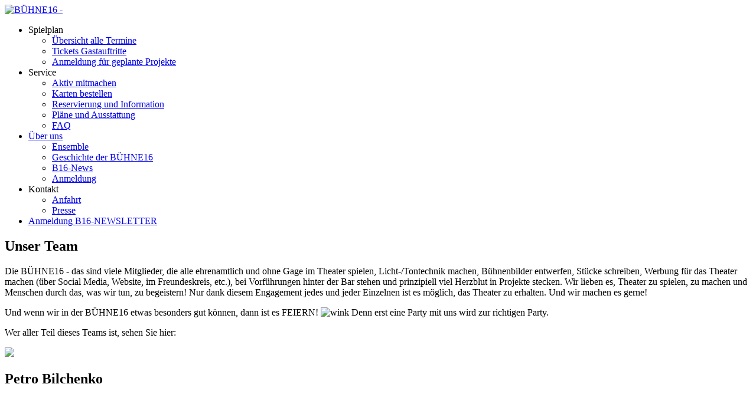

--- FILE ---
content_type: text/html; charset=utf-8
request_url: https://www.buehne16.at/index.php/ueber-uns/ensemble/tutor/bilchenko
body_size: 6472
content:
<!DOCTYPE html>
<html xmlns="http://www.w3.org/1999/xhtml" xml:lang="de-de" lang="de-de" >
<head>
<base href="https://www.buehne16.at/index.php/ueber-uns/ensemble/tutor/bilchenko" />
	<meta http-equiv="content-type" content="text/html; charset=utf-8" />
	<meta name="keywords" content="Theater Wien, Regietheater, Impro Theater, Lesungen, Vorträge, Seminare, Chor, Singen,
Amateurtheater, Wien, Ottakring, 1160, Wien, Ausserberuflich, Maske, Lichttechnik, Bühnenbild, Impro, Workshop, Schauspiel, " />
	<meta name="rights" content="buehne16.at, Ganglbauergasse 36, 1160 Wien" />
	<meta name="description" content="Theater Wien, Regietheater, Impro Theater, Lesungen, Vorträge, Seminare, Chor, Singen,
Amateurtheater, Wien, Ottakring, 1160, Wien, Ausserberuflich, Maske, Lichttechnik, Bühnenbild, Impro, Workshop, Schauspiel, " />
	<meta name="generator" content="Joomla! - Open Source Content Management" />
	<title>Ensemble</title>
	<link href="/templates/hot_theatre/favicon.ico" rel="shortcut icon" type="image/vnd.microsoft.icon" />
	<link href="/index.php?option=com_ajax&plugin=arktypography&format=json" rel="stylesheet" type="text/css" />
	<link href="/media/jui/css/bootstrap.min.css?de51dc1db3f4be5e0ae3d521b1580af0" rel="stylesheet" type="text/css" />
	<link href="/media/jui/css/bootstrap-responsive.min.css?de51dc1db3f4be5e0ae3d521b1580af0" rel="stylesheet" type="text/css" />
	<link href="/media/jui/css/bootstrap-extended.css?de51dc1db3f4be5e0ae3d521b1580af0" rel="stylesheet" type="text/css" />
	<link href="/components/com_seminarman/assets/css/seminarman.css" rel="stylesheet" type="text/css" />
	<link href="/plugins/system/jce/css/content.css?de51dc1db3f4be5e0ae3d521b1580af0" rel="stylesheet" type="text/css" />
	<link href="/media/plg_system_jcemediabox/css/jcemediabox.min.css?7d30aa8b30a57b85d658fcd54426884a" rel="stylesheet" type="text/css" />
	<link href="https://www.buehne16.at/media/editors/arkeditor/css/squeezebox.css" rel="stylesheet" type="text/css" />
	<style type="text/css">
		.dj-hideitem, li.item-739 { display: none !important; }

	</style>
	<script type="application/json" class="joomla-script-options new">{"csrf.token":"b258fdfc14d019a0b1f891b0666cfa28","system.paths":{"root":"","base":""},"joomla.jtext":{"JLIB_FORM_FIELD_INVALID":"Ung\u00fcltiges Feld:&#160;"}}</script>
	<script src="/media/jui/js/jquery.min.js?de51dc1db3f4be5e0ae3d521b1580af0" type="text/javascript"></script>
	<script src="/media/jui/js/jquery-noconflict.js?de51dc1db3f4be5e0ae3d521b1580af0" type="text/javascript"></script>
	<script src="/media/jui/js/jquery-migrate.min.js?de51dc1db3f4be5e0ae3d521b1580af0" type="text/javascript"></script>
	<script src="/media/jui/js/jquery.ui.core.min.js?de51dc1db3f4be5e0ae3d521b1580af0" type="text/javascript"></script>
	<script src="/media/jui/js/bootstrap.min.js?de51dc1db3f4be5e0ae3d521b1580af0" type="text/javascript"></script>
	<script src="/media/system/js/mootools-core.js?de51dc1db3f4be5e0ae3d521b1580af0" type="text/javascript"></script>
	<script src="/media/system/js/core.js?de51dc1db3f4be5e0ae3d521b1580af0" type="text/javascript"></script>
	<script src="/media/system/js/punycode.js?de51dc1db3f4be5e0ae3d521b1580af0" type="text/javascript"></script>
	<script src="/media/system/js/validate.js?de51dc1db3f4be5e0ae3d521b1580af0" type="text/javascript"></script>
	<script src="/media/plg_system_jcemediabox/js/jcemediabox.min.js?7d30aa8b30a57b85d658fcd54426884a" type="text/javascript"></script>
	<script src="https://www.buehne16.at/media/editors/arkeditor/js/jquery.easing.min.js" type="text/javascript"></script>
	<script src="https://www.buehne16.at/media/editors/arkeditor/js/squeezebox.min.js" type="text/javascript"></script>
	<script type="text/javascript">

	if (typeof jQuery == 'undefined') {
        // jQuery is not loaded
    } else {
        // jQuery is loaded
        jQuery(function($) {
          $('.hasTip').each(function() {
            var title = $(this).attr('title');
            if (title) {
	          var parts = title.split('::', 2);
		      if (typeof jQuery.fn.popover != 'undefined') { // Joomla 3.0+ Bootstrap is loaded
			    // try to build jquery bootstrap tooltip with class hasPopover
			    $(this).addClass('hasPopover');
                $(this).removeClass('hasTip');
                $(this).attr('title', '');
			    $(this).attr('data-original-title', parts[0]);
                $(this).attr('data-content', parts[1]);
                $(this).attr('data-placement', 'top');
			  } else { // Joomla 3.0+ Bootstrap is not loaded
                if (typeof Tips != 'undefined') { // but MooTools available
                    var sman_el = document.id(this);
	                sman_el.store('tip:title', parts[0]);
	                sman_el.store('tip:text', parts[1]);
                }
              }
            }
		  });
		  if (typeof Tips != 'undefined') { // Tips Object comes from mootools-more, use it only if mootools-more is loaded
			var JTooltips = new Tips($('.hasTip').get(), { 'maxTitleChars': 50, 'fixed': false});
		  }
          if (typeof jQuery.fn.popover != 'undefined') $('.hasPopover').popover({'html': true,'trigger': 'hover focus','container': 'body'});
        });
    }
    
	if (typeof jQuery == 'undefined') {
        // jQuery is not loaded
    } else {
        // jQuery is loaded
		// The following is a fix for the possible conflict between jQuery Bootstrap 3 tooltip and mootools-more
		jQuery(document).ready(function(event) {
          jQuery('.hasTooltip').on('hidden.bs.tooltip', function(){
            jQuery(this).css('display','');
          });
          jQuery('.hasPopover').on('hidden.bs.popover', function(){
            jQuery(this).css('display','');
          });
        });
    }
    jQuery(document).ready(function(){WfMediabox.init({"base":"\/","theme":"standard","width":"","height":"","lightbox":0,"shadowbox":0,"icons":1,"overlay":1,"overlay_opacity":0.8,"overlay_color":"#000000","transition_speed":500,"close":2,"labels":{"close":"Close","next":"Next","previous":"Previous","cancel":"Cancel","numbers":"{{numbers}}","numbers_count":"{{current}} of {{total}}","download":"Download"},"swipe":true,"expand_on_click":true});});(function()
				{
					if(typeof jQuery == 'undefined')
						return;
					
					jQuery(function($)
					{
						if($.fn.squeezeBox)
						{
							$( 'a.modal' ).squeezeBox({ parse: 'rel' });
				
							$( 'img.modal' ).each( function( i, el )
							{
								$(el).squeezeBox({
									handler: 'image',
									url: $( el ).attr( 'src' )
								});
							})
						}
						else if(typeof(SqueezeBox) !== 'undefined')
						{
							$( 'img.modal' ).each( function( i, el )
							{
								SqueezeBox.assign( el, 
								{
									handler: 'image',
									url: $( el ).attr( 'src' )
								});
							});
						}
						
						function jModalClose() 
						{
							if(typeof(SqueezeBox) == 'object')
								SqueezeBox.close();
							else
								ARK.squeezeBox.close();
						}
					
					});
				})();
	</script>
	<!--[if IE]><style type="text/css">.floattext{zoom:1;}, * html #seminarman dd { height: 1%; }</style><![endif]-->
	<!--[if !IE]><!-->
<link rel="stylesheet" href="/components/com_seminarman/assets/css/seminarman.responsive.css" type="text/css" />
<![endif]-->
	<!--[if lte IE 9]>
<link rel="stylesheet" href="/components/com_seminarman/assets/css/seminarman.responsive.ie9.css" type="text/css" />
<![endif]-->
	<!-- Joomla Facebook Integration Begin -->
<script type='text/javascript'>
!function(f,b,e,v,n,t,s){if(f.fbq)return;n=f.fbq=function(){n.callMethod?
n.callMethod.apply(n,arguments):n.queue.push(arguments)};if(!f._fbq)f._fbq=n;
n.push=n;n.loaded=!0;n.version='2.0';n.queue=[];t=b.createElement(e);t.async=!0;
t.src=v;s=b.getElementsByTagName(e)[0];s.parentNode.insertBefore(t,s)}(window,
document,'script','https://connect.facebook.net/en_US/fbevents.js');
fbq('init', '1882197261906317', {}, {agent: 'pljoomla'});
fbq('track', 'PageView');
</script>
<noscript>
<img height="1" width="1" style="display:none" alt="fbpx"
src="https://www.facebook.com/tr?id=1882197261906317&ev=PageView&noscript=1"/>
</noscript>
<!-- DO NOT MODIFY -->
<!-- Joomla Facebook Integration end -->


<meta name="viewport" content="width=device-width, initial-scale=1.0" />

<link rel="stylesheet" href="/templates/hot_theatre/css/joomla.css" type="text/css" />
<link rel="stylesheet" href="/templates/hot_theatre/css/font-awesome.min.css">
<link rel="stylesheet" href="https://www.buehne16.at/index.php/ueber-uns/ensemble/tutor/bilchenko?css_request=1&amp;diff=1867550875" type="text/css" />
<link rel="stylesheet" href="/templates/hot_theatre/css/template_css.css" type="text/css" />
<!--[if lt IE 9]>
	<script src="/templates/hot_theatre/js/html5shiv.min.js"></script>
	<script src="/templates/hot_theatre/js/respond.min.js"></script>
<![endif]-->
<script type="text/javascript">
	(function(jQuery){  
	 jQuery.fn.dropDownMenu_topmenu = function(options) {  
	  
	  var defaults = {  
	   speed: 300,  
	   effect: 'fadeToggle'
	  };  
	  var options = jQuery.extend(defaults, options);  
	      
	  return this.each(function() { 

	    jQuery('.mnu_topmenu ul').hide();
	    jQuery('.mnu_topmenu li ul li').filter(':last-child').css('border-bottom', 'none');
	    jQuery('.mnu_topmenu li').hover(function(){
	      jQuery(this).find('ul:first:not(:visible)').stop(true,true)[options.effect](options.speed);
	    },function(){
	      jQuery(this).css('position', 'relative')
	                  .find('ul:first:visible').stop(true,true)[options.effect](options.speed);
	    });

	  });  
	 };  
	})(jQuery);
	jQuery(document).ready(function(){
			jQuery('.mnu_topmenu').dropDownMenu_topmenu({
					speed: 300,
					effect: 'fadeToggle'
      });
      var navHeight = jQuery('ul.mnu_topmenu > li').outerHeight()
      jQuery('ul.mnu_topmenu').parent('div').css('height', navHeight)
	});
</script>  
<script type="text/javascript">var _gaq = _gaq || [];
          _gaq.push(['_setAccount', 'UA-6119622-3']);
          _gaq.push(['_setDomainName', 'www.buehne16.at']);
          _gaq.push(['_trackPageview']);

          (function() {
            var ga = document.createElement('script'); ga.type = 'text/javascript'; ga.async = true;
            ga.src = ('https:' == document.location.protocol ? 'https://ssl' : 'http://www') + '.google-analytics.com/ga.js';
            var s = document.getElementsByTagName('script')[0]; s.parentNode.insertBefore(ga, s);
          })();

          </script></head>
<body class="sparky_inner"><div class="dj-offcanvas-wrapper"><div class="dj-offcanvas-pusher"><div class="dj-offcanvas-pusher-in">
<div class="sparky_wrapper">
    <div class="sparky_full logorow">
                <div class="container">
                    <div  class="row">
            <div class="cell mp_logo span3">
    <div class="cell_pad">
 		        <div class="sparky_logo_image"><a href="/"><img src="/images/Location-Bilder/B16-Logo2020/Logo_buehne16_2020_SchwarzTransparent_mitAdresse_ohneRand.png" alt="BÜHNE16 - "B16"" /></a></div>
		    </div>
</div><div class="cell mp_topmenu span8">
    <div class="cell_pad">
    	
<nav class="container_topmenu"><ul class="menu navv mnu_topmenu">
<li class="item-447 deeper parent"><span class="separator">Spielplan</span>
<ul><li class="item-861"><a href="/index.php/spielplan/alle-termine" >Übersicht alle Termine</a></li><li class="item-667"><a href="/index.php/spielplan/tickets-gastauftritte" >Tickets Gastauftritte</a></li><li class="item-951"><a href="/index.php/spielplan/b16-projekt-planung" >Anmeldung für geplante Projekte</a></li><li class="item-739"><a href="/index.php/spielplan/anmeldung-b16-newsletter" >Anmeldung B16-Newsletter</a></li></ul></li><li class="item-344 deeper parent"><span class="separator">Service</span>
<ul><li class="item-640"><a href="/index.php/buehne16-service-infos/wir-suchen" >Aktiv mitmachen</a></li><li class="item-654"><a href="/index.php/buehne16-service-infos/b16" >Karten bestellen</a></li><li class="item-484"><a href="/index.php/buehne16-service-infos/reservierung-und-information" >Reservierung und Information</a></li><li class="item-483"><a href="/index.php/buehne16-service-infos/plaene-und-ausstattung" >Pläne und Ausstattung</a></li><li class="item-1186"><a href="/index.php/buehne16-service-infos/covid-info" >FAQ</a></li></ul></li><li class="item-195 active deeper parent"><a href="/index.php/ueber-uns" >Über uns</a><ul><li class="item-480 current active"><a href="/index.php/ueber-uns/ensemble" >Ensemble</a></li><li class="item-1031"><a href="/index.php/ueber-uns/geschichte-der-buehne16" >Geschichte der BÜHNE16</a></li><li class="item-703"><a href="/index.php/ueber-uns/b16-news" >B16-News</a></li><li class="item-1115"><a href="/index.php/ueber-uns/anmeldung" >Anmeldung</a></li></ul></li><li class="item-464 deeper parent"><span class="separator">Kontakt</span>
<ul><li class="item-485"><a href="/index.php/kontakt/erreichbarkeit" >Anfahrt</a></li><li class="item-352"><a href="/index.php/kontakt/buehne16-presse" >Presse</a></li></ul></li><li class="item-1237"><a href="/index.php/anmeldung-b16-newsletter" >Anmeldung B16-NEWSLETTER</a></li></ul></nav>
    </div>
</div><div class="clr"></div> 
            </div>
            <div class="clr"></div> 
                </div>
                <div class="clr"></div> 
    </div>
    <div class="sparky_full contentrow">
                <div class="container">
                    <div  class="row">
            	                <div class="content_sparky span8">
	                    <div class="cell_pad">
	                        <div id="system-message-container">
	</div>

	                        	                        <div class="abovecontent">
	                        			<div class="moduletable">
						

<div class="custom"  >
	<h2>Unser Team</h2>

<p>Die&nbsp;BÜHNE16 - das sind&nbsp;viele&nbsp;Mitglieder, die alle ehrenamtlich und ohne Gage im Theater spielen, Licht-/Tontechnik machen, Bühnenbilder entwerfen, Stücke schreiben, Werbung für das Theater machen (über Social Media, Website, im Freundeskreis, etc.), bei Vorführungen hinter der Bar stehen und prinzipiell viel Herzblut in Projekte stecken. Wir lieben es, Theater zu spielen, zu machen und Menschen durch das, was wir tun, zu begeistern! Nur dank diesem Engagement jedes und jeder Einzelnen ist es möglich, das Theater zu erhalten. Und wir machen es gerne!</p>

<p>Und wenn wir in der BÜHNE16 etwas besonders gut können, dann ist es FEIERN!&nbsp;<img alt="wink" height="23" src="https://www.buehne16.at/plugins/editors/arkeditor/ckeditor/plugins/smiley/images/wink_smile.png" title="wink" width="23" />&nbsp;Denn erst eine Party mit uns wird zur richtigen Party.</p>

<p>Wer aller Teil dieses Teams ist, sehen Sie hier:</p>
</div>
		</div>
	
	                        </div>
	                        	                        
<div id="seminarman" class="seminarman">
<div class="tutor_block">
<div class="tutor_block_left">
<img src="https://www.buehne16.at/images/Mitglieder-Bilder/Petro_Bilchenko_239.png">
</div>
<div class="tutor_block_right">
<h2 class="tutor_label"> Petro Bilchenko</h2>


<div class="clear"></div><br />
<span></span>

    
    
                
<br><br>
</div>
</div>
</div>

	                        	                    </div>
	                </div>
                <div class="cell mp_empty0">
    <!-- EMPTY CELL -->
    <div>&nbsp;</div>
</div>					<div class="cell mp_right span3">
						<div class="cell_pad">
									<div class="moduletable">
							<h2>Folge uns auf Facebook</h2>
						<div class="mod_facebook_page ">
   <div class="fb-page"
        data-href="https://www.facebook.com/buehne16.at"
        data-tabs="timeline"
        data-width="230"
        data-height="500"
        data-small-header="false"
        data-adapt-container-width="false"
        data-hide-cover="true"
        data-hide-cta="false"
        data-show-facepile="false">
        <div class="fb-xfbml-parse-ignore">
          <blockquote cite="https://www.facebook.com/buehne16.at">
            <a href="https://www.facebook.com/buehne16.at">Facebook</a>
          </blockquote>
        </div>
      </div>
	  <div style="width: 230px;font-size: 9px; color: #808080; font-weight: normal; font-family: tahoma,verdana,arial,sans-serif; line-height: 1.28; text-align: right; direction: ltr;"><a href="http://www.corporatecostcontrol.com/" target="_blank" style="color: #808080;" title="click here">income verification</a></div>
</div>
 <div id="fb-root"></div>
<script>(function(d, s, id) {
  var js, fjs = d.getElementsByTagName(s)[0];
  if (d.getElementById(id)) return;
  js = d.createElement(s); js.id = id;
  js.src = "//connect.facebook.net/en_US/sdk.js#xfbml=1&version=v2.5&appId=262562957268319";
  fjs.parentNode.insertBefore(js, fjs);
}(document, 'script', 'facebook-jssdk'));</script>
		</div>
			<div class="moduletable">
						

<div class="custom"  >
	<div class="csc-header csc-header-n1">
<h2 class="csc-firstHeader">Fördermitglied / Patenschaft</h2>
</div>

<h4>Wenn Sie unsere Traditionsbühne unterstützen möchten,<br />
freuen wir uns über Ihre einmalige Spende via PayPal<br />
od. Kontoüberweisung!<br />
Sie haben auch die Möglichkeit, eine Fördermitgliedschaft<br />
(BÜHNE16-Patenschaft) abzuschließen!</h4>

<p>Alle Infos dazu erhalten Sie unter<br />
<a href="mailto:buehne@buehne16.at" title=""><strong>buehne@buehne16.at</strong></a>
oder<br />
der Tel.Nr.: +43 (0) 6991 797 38 31</p>

<p>Wir sagen herzlichen Dank im Voraus!<br />
Ihr <strong>BÜHNE16-Team</strong>!</p>

<form action="https://www.paypal.com/cgi-bin/webscr" method="post" target="_top"><input name="cmd" type="hidden" value="_s-xclick" /> <input name="hosted_button_id" type="hidden" value="2WTW8M7S5U88C" /> <input alt="Jetzt einfach, schnell und sicher online bezahlen – mit PayPal." name="submit" src="https://www.paypalobjects.com/de_DE/AT/i/btn/btn_donateCC_LG.gif" type="image" /> <img alt="" border="0" height="1" src="https://www.paypalobjects.com/de_DE/i/scr/pixel.gif" width="1" /></form>
</div>
		</div>
	
						</div>
					</div>
	                <div class="clr"></div> 
            </div>
            <div class="clr"></div> 
                </div>
                <div class="clr"></div> 
    </div>
    <div class="sparky_full bottomrow">
                <div class="container">
                    <div  class="row">
            					<div class="cell mp_bottom1 span2">
						<div class="cell_pad">
									<div class="moduletable">
							<h3>BÜHNE16 on Air</h3>
						

<div class="custom"  >
	<p><a href="https://www.youtube.com/channel/UCs1Sa1Cluft89GHlotGQhBA" target="_blank" title=""><img alt="" height="113" src="/images/yt1.png" style="float: left;" width="151" /></a></p>
</div>
		</div>
	
						</div>
					</div>
	                <div class="cell mp_bottommenu1 span2">
    <div class="cell_pad">
    	
<nav class="container_bottommenu1"><ul class="menu standard mnu_bottommenu1">
<li class="item-952"><a href="/index.php/dsgvo-disclaimer" target="_blank" >DSGVO - Disclaimer</a></li><li class="item-953"><a href="/index.php/haftungsausschluss" target="_blank" >Haftungsausschluss</a></li><li class="item-954"><a href="/index.php/impressum" target="_blank" >Impressum</a></li><li class="item-501"><a href="/index.php/backstage" >Backstage</a></li></ul></nav>
    </div>
</div><div class="cell mp_bottommenu2 span2">
    <div class="cell_pad">
    	
<nav class="container_bottommenu2"><ul class="menu standard mnu_bottommenu2">
<li class="item-662"><a href="/index.php/tickets-regie-theater" >Tickets Rollentheater</a></li><li class="item-663"><a href="/index.php/tickets-impro-theater" >Tickets Improvisationstheater</a></li><li class="item-661"><a href="/index.php/tickets-kindertheater" >Tickets Kindertheater</a></li><li class="item-664"><a href="/index.php/tickets-workshop" >Tickets Workshop</a></li><li class="item-665"><a href="/index.php/tickets-b16-event" >Tickets-B16-Event</a></li></ul></nav>
    </div>
</div><div class="cell mp_bottommenu3 span6">
    <div class="cell_pad">
    	    </div>
</div><div class="clr"></div> 
            </div>
            <div class="clr"></div> 
                </div>
                <div class="clr"></div> 
    </div>
    <div class="sparky_full copyrightrow">
                <div class="container">
                    <div  class="row">
            <div class="cell mp_copyright span12">
	<div class="cell_pad">
    	<p class="copyright">Copyright &copy; 2025 buehne16.at . <a href="http://www.buehne16.at"> | B&Uuml;HNE16 - Amateurtheater Wien "B16" | Ganglbauergasse 36 | 1160 Wien/Vienna | Austria </a><br>| T +43 6991 797 38 31 | F +43 (0)1 532 12 61 - 15449 | <a href="mailto:buehne@b16.at">buehne@b16.at</a></p>
    </div>
</div>
<div class="clr"></div> 
            </div>
            <div class="clr"></div> 
                </div>
                <div class="clr"></div> 
    </div>
</div>
<script src="/templates/hot_theatre/js/jquery.easing-1.3.js"></script>
<script src="/templates/hot_theatre/js/jquery.transform2d.js"></script>
<script src="/templates/hot_theatre/js/jquery.appear.js"></script>
<script src="/templates/hot_theatre/js/hot_theatre.js"></script>
<script>
var navigation = responsiveNav(".container_topmenu");
</script>
</div></div></div></body>
</html>
